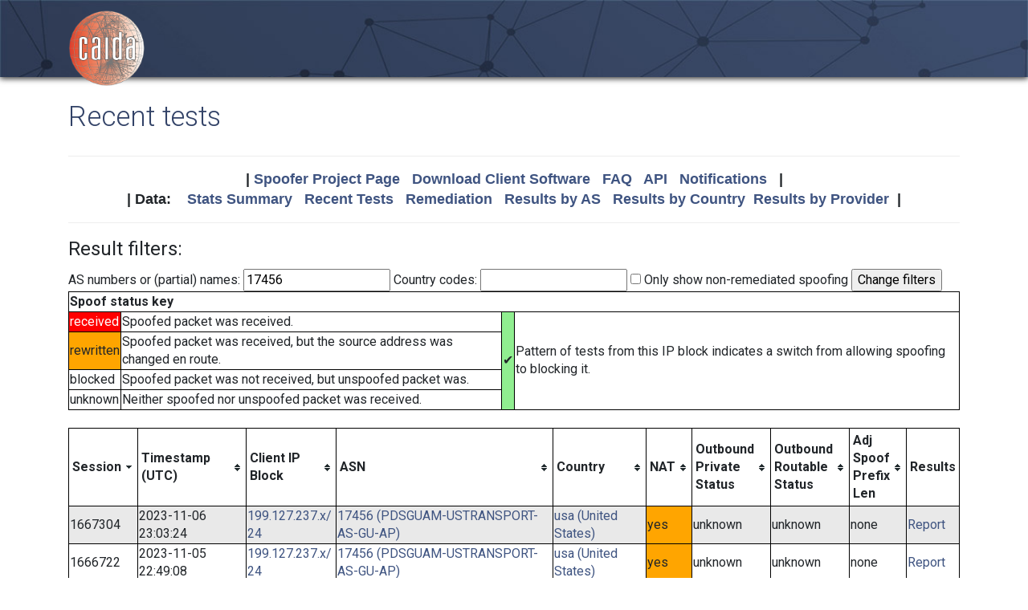

--- FILE ---
content_type: text/html; charset=UTF-8
request_url: https://spoofer.caida.org/recent_tests.php?as_include=17456
body_size: 5615
content:
<!DOCTYPE html PUBLIC "-//W3C//DTD HTML 4.01 Transitional//EN"
   "http://www.w3.org/TR/html4/loose.dtd">
<html>
<head>
 <meta NAME='Description' CONTENT='Spoofer Project'>
 <meta NAME='Keywords' CONTENT='IP Spoofing, Source Address Validation, Spoofer, Project'>
<meta http-equiv="Content-Type" content="text/html; charset=UTF-8" />
<meta http-equiv="X-UA-Compatible" content="IE=edge" />
<title>Recent tests</title>

<link rel="icon" href="https://www.caida.org/favicon.ico">
<link rel="apple-touch-icon" sizes="180x180" href="https://www.caida.org/apple-touch-icon.png">
<link rel="icon" type="image/png" sizes="32x32" href="https://www.caida.org/favicon-32x32.png">
<link rel="icon" type="image/png" sizes="16x16" href="https://www.caida.org/favicon-16x16.png">
<link rel="manifest" href="https://www.caida.org/site.webmanifest">
<link rel="mask-icon" href="https://www.caida.org/safari-pinned-tab.svg" color="#e37d35">
<meta name="msapplication-TileColor" content="#2b5797">
<meta name="theme-color" content="#ffffff">

<link rel="stylesheet" href="https://stackpath.bootstrapcdn.com/bootstrap/4.5.2/css/bootstrap.min.css" integrity="sha384-JcKb8q3iqJ61gNV9KGb8thSsNjpSL0n8PARn9HuZOnIxN0hoP+VmmDGMN5t9UJ0Z" crossorigin="anonymous">

<script src="https://code.jquery.com/jquery-3.5.1.min.js" integrity="sha256-9/aliU8dGd2tb6OSsuzixeV4y/faTqgFtohetphbbj0=" crossorigin="anonymous"></script>
<script src="https://cdn.jsdelivr.net/npm/popper.js@1.16.1/dist/umd/popper.min.js" integrity="sha384-9/reFTGAW83EW2RDu2S0VKaIzap3H66lZH81PoYlFhbGU+6BZp6G7niu735Sk7lN" crossorigin="anonymous"></script>
<script src="https://stackpath.bootstrapcdn.com/bootstrap/4.5.2/js/bootstrap.min.js" integrity="sha384-B4gt1jrGC7Jh4AgTPSdUtOBvfO8shuf57BaghqFfPlYxofvL8/KUEfYiJOMMV+rV" crossorigin="anonymous"></script>
  
<link href="https://www.caida.org/css/htmlwrapper-print.min.css" media="print" type="text/css" rel="stylesheet">
<link rel="stylesheet" href="https://www.caida.org/css/htmlwrapper.min.css">

<style media="screen, projection" type="text/css">

    /*-- begin stylesheet --*/
    /*-- end stylesheet --*/
</style>
<script type="text/javascript" src="jquery.tablesorter.min.js"></script>
<link href="spoofer.css" type="text/css" rel="stylesheet">
    <!-- begin javascript -->
    <!-- end javascript -->

    <!-- begin head -->
    <!-- end head -->

</head>
<body class='page page-default-list'>
  <div class="wrapper">
    <header>
      <div class='header'>
        <div class="container">
          <div class="logo">
            <a href="https://www.caida.org/"><img alt="Logo" src="https://www.caida.org/images/caida.png" title="CAIDA - Center for Applied Internet Data Analysis" /></a>
          </div>
          <div class="logo-mobile">
            <a href="https://www.caida.org/"><img alt="Logo" src="https://www.caida.org/images/caida_mobile.png" title="CAIDA - Center for Applied Internet Data Analysis" /></a>
          </div>
        </div>
      </div>
    </header>
    <div class="container pt-2 pt-md-3 pb-3 pb-md-6" data-id="elsecontainer">
      <h1 class="title">
        Recent tests      </h1>
      <div class="hrwrap">
  <!-- begin summarybox -->
  <div align="center">
  <font size="+1" face="Helvetica,Arial,sans-serif">
  <b>
  |
  <a href="https://www.caida.org/projects/spoofer/">Spoofer Project Page</a> &nbsp;
  <a href="https://www.caida.org/projects/spoofer/#software">Download Client Software</a> &nbsp;
  <a href="https://www.caida.org/projects/spoofer/faq.xml">FAQ</a> &nbsp;
  <a href="https://www.caida.org/projects/spoofer/data-api.xml">API</a> &nbsp;
  <a href="https://spoofer.caida.org/register.php">Notifications</a> &nbsp;
  |
  </b>
  </font>
  </div>
  <div align="center">
  <font face="Helvetica,Arial,sans-serif" size="+1">
  <b>
  |
  Data:&nbsp;&nbsp;&nbsp;
  <a href="http://spoofer.caida.org/summary.php">Stats&nbsp;Summary</a> &nbsp;
  <a href="http://spoofer.caida.org/recent_tests.php">Recent&nbsp;Tests</a> &nbsp;
  <a href="http://spoofer.caida.org/remedy.php">Remediation</a> &nbsp;
  <a href="http://spoofer.caida.org/as_stats.php">Results&nbsp;by&nbsp;AS</a> &nbsp;
  <a href="http://spoofer.caida.org/country_stats.php">Results&nbsp;by&nbsp;Country</a>&nbsp;
  <a href="http://spoofer.caida.org/provider.php">Results&nbsp;by&nbsp;Provider</a>&nbsp;
  |
  </b></font>
</div>





  <!-- end summarybox -->
        <div style="clear: both"></div>
      </div>
  <!-- begin content -->








<script src="parser-network.js"></script>
<script type="text/javascript">
$(function(){
    $("#dataTable").tablesorter({
	sortList: [[0,1]],
	headers: {
	    2: { sorter: 'ipv6Address' },
	},
	// secondary sort status columns after each other, then timestamps.
	sortAppend: {
	  6 : [[ 8, 's' ], [1, 'd']],
	  8 : [[ 6, 's' ], [1, 'd']]
	}
    });
});

// convert statuses to numbers for sorting
$.tablesorter.addParser({
  id: 'status',
  is: function(s, table, cell, $cell) {
    // return false so this parser is not auto detected
    return false;
  },
  format: function(s, table, cell, cellIndex) {
    return s.toLowerCase()
      .replace(/received/,0)
      .replace(/^blocked$/,1)
      .replace(/natblocked/,2)
      .replace(/rewritten/,3)
      .replace(/unknown/,4)
      .replace(/\u2714/,-1); // checkmark
  },
  type: 'numeric'
});

</script>


<form action="/recent_tests.php" method="get">
<fieldset>
<legend>Result filters:</legend>
AS numbers or (partial) names:
<input type="text" name="as_include" value='17456'>

Country codes:
<input type="text" name="country_include" >

<input type="checkbox" name="no_block" value='1' > Only show non-remediated spoofing

<input type="submit" value="Change filters">
</fieldset>
</form>

<div style='display: inline-block'><table><tr><th colspan=5>Spoof status key</th></tr><tr><td colspan=2 style='background-color:red'><font style='color:white'>received</font></td><td>Spoofed packet was received.</td><td rowspan=4 style='background-color:lightgreen'>&#x2714;</td><td rowspan=4>Pattern of tests from this IP block indicates a switch from allowing spoofing to blocking it.</td></tr><tr><td colspan=2 style='background-color:orange'>rewritten</td><td>Spoofed packet was received, but the source address was changed en route.</td></tr><tr><td colspan=2>blocked</td><td>Spoofed packet was not received, but unspoofed packet was.</td></tr><tr><td colspan=2>unknown</td><td>Neither spoofed nor unspoofed packet was received.</td></tr></table>
<br />
<table class='tablesorter' id='dataTable'>
<thead>
<tr><th>Session</th><th>Timestamp (UTC)</th><th>Client IP Block</th><th title='Autonomous System number of client'>ASN</th><th>Country</th><th>NAT</th><th title='Result of client sending packets to server with spoofed private addresses' colspan=2 class='sorter-status'>Outbound<br />Private<br />Status</th><th title='Result of client sending packets to server with spoofed routable addresses' colspan=2 class='sorter-status'>Outbound<br />Routable<br />Status</th><th title='Shortest prefix length found between client and spoofed adjacent address where spoofed packet was received'>Adj Spoof<br />Prefix Len</th><th class='sorter-false'>Results</th></tr></thead>
<tbody>
<tr ><td>1667304</td><td>2023-11-06 23:03:24</td><td><a href='/recent_tests.php?subnet_include=199.127.237.x/24'>199.127.237.x/24</a></td><td><a href='/recent_tests.php?as_include=17456'>17456 (PDSGUAM-USTRANSPORT-AS-GU-AP)</a></td><td><a href='/recent_tests.php?country_include=usa'>usa (United States)</a></td><td style='background-color:orange'>yes</td><td colspan=2>unknown</td><td colspan=2>unknown</td><td>none</td><td><a href='report.php?sessionid=1667304'>Report</a></td></tr><tr ><td>1666722</td><td>2023-11-05 22:49:08</td><td><a href='/recent_tests.php?subnet_include=199.127.237.x/24'>199.127.237.x/24</a></td><td><a href='/recent_tests.php?as_include=17456'>17456 (PDSGUAM-USTRANSPORT-AS-GU-AP)</a></td><td><a href='/recent_tests.php?country_include=usa'>usa (United States)</a></td><td style='background-color:orange'>yes</td><td colspan=2>unknown</td><td colspan=2>unknown</td><td>none</td><td><a href='report.php?sessionid=1666722'>Report</a></td></tr><tr ><td>1665286</td><td>2023-11-03 05:55:29</td><td><a href='/recent_tests.php?subnet_include=199.127.237.x/24'>199.127.237.x/24</a></td><td><a href='/recent_tests.php?as_include=17456'>17456 (PDSGUAM-USTRANSPORT-AS-GU-AP)</a></td><td><a href='/recent_tests.php?country_include=usa'>usa (United States)</a></td><td style='background-color:orange'>yes</td><td colspan=2>unknown</td><td colspan=2>unknown</td><td>none</td><td><a href='report.php?sessionid=1665286'>Report</a></td></tr><tr ><td>1375418</td><td>2022-06-04 03:15:00</td><td><a href='/recent_tests.php?subnet_include=139.5.136.x/24'>139.5.136.x/24</a></td><td><a href='/recent_tests.php?as_include=17456'>17456 (PDSGUAM-USTRANSPORT-AS-GU-AP)</a></td><td><a href='/recent_tests.php?country_include=gum'>gum (Guam [US])</a></td><td style='background-color:orange'>yes</td><td colspan=2 style='background-color:orange'>rewritten</td><td colspan=2 style='background-color:orange'>rewritten</td><td>none</td><td><a href='report.php?sessionid=1375418'>Report</a></td></tr><tr ><td>1371715</td><td>2022-05-28 01:19:36</td><td><a href='/recent_tests.php?subnet_include=139.5.136.x/24'>139.5.136.x/24</a></td><td><a href='/recent_tests.php?as_include=17456'>17456 (PDSGUAM-USTRANSPORT-AS-GU-AP)</a></td><td><a href='/recent_tests.php?country_include=gum'>gum (Guam [US])</a></td><td style='background-color:orange'>yes</td><td colspan=2 style='background-color:orange'>rewritten</td><td colspan=2 style='background-color:orange'>rewritten</td><td>none</td><td><a href='report.php?sessionid=1371715'>Report</a></td></tr><tr ><td>1371305</td><td>2022-05-27 07:20:50</td><td><a href='/recent_tests.php?subnet_include=139.5.136.x/24'>139.5.136.x/24</a></td><td><a href='/recent_tests.php?as_include=17456'>17456 (PDSGUAM-USTRANSPORT-AS-GU-AP)</a></td><td><a href='/recent_tests.php?country_include=gum'>gum (Guam [US])</a></td><td style='background-color:orange'>yes</td><td colspan=2 style='background-color:orange'>rewritten</td><td colspan=2 style='background-color:orange'>rewritten</td><td>none</td><td><a href='report.php?sessionid=1371305'>Report</a></td></tr><tr ><td>1370978</td><td>2022-05-26 15:51:41</td><td><a href='/recent_tests.php?subnet_include=139.5.136.x/24'>139.5.136.x/24</a></td><td><a href='/recent_tests.php?as_include=17456'>17456 (PDSGUAM-USTRANSPORT-AS-GU-AP)</a></td><td><a href='/recent_tests.php?country_include=gum'>gum (Guam [US])</a></td><td style='background-color:orange'>yes</td><td colspan=2 style='background-color:orange'>rewritten</td><td colspan=2 style='background-color:orange'>rewritten</td><td>none</td><td><a href='report.php?sessionid=1370978'>Report</a></td></tr><tr ><td>1370666</td><td>2022-05-26 03:18:44</td><td><a href='/recent_tests.php?subnet_include=139.5.136.x/24'>139.5.136.x/24</a></td><td><a href='/recent_tests.php?as_include=17456'>17456 (PDSGUAM-USTRANSPORT-AS-GU-AP)</a></td><td><a href='/recent_tests.php?country_include=gum'>gum (Guam [US])</a></td><td style='background-color:orange'>yes</td><td colspan=2 style='background-color:orange'>rewritten</td><td colspan=2 style='background-color:orange'>rewritten</td><td>none</td><td><a href='report.php?sessionid=1370666'>Report</a></td></tr><tr ><td>1366789</td><td>2022-05-18 18:54:12</td><td><a href='/recent_tests.php?subnet_include=139.5.136.x/24'>139.5.136.x/24</a></td><td><a href='/recent_tests.php?as_include=17456'>17456 (PDSGUAM-USTRANSPORT-AS-GU-AP)</a></td><td><a href='/recent_tests.php?country_include=gum'>gum (Guam [US])</a></td><td style='background-color:orange'>yes</td><td colspan=2 style='background-color:orange'>rewritten</td><td colspan=2 style='background-color:orange'>rewritten</td><td>none</td><td><a href='report.php?sessionid=1366789'>Report</a></td></tr><tr ><td>1361669</td><td>2022-05-11 00:11:36</td><td><a href='/recent_tests.php?subnet_include=139.5.136.x/24'>139.5.136.x/24</a></td><td><a href='/recent_tests.php?as_include=17456'>17456 (PDSGUAM-USTRANSPORT-AS-GU-AP)</a></td><td><a href='/recent_tests.php?country_include=gum'>gum (Guam [US])</a></td><td style='background-color:orange'>yes</td><td colspan=2 style='background-color:orange'>rewritten</td><td colspan=2 style='background-color:orange'>rewritten</td><td>none</td><td><a href='report.php?sessionid=1361669'>Report</a></td></tr><tr ><td>1357511</td><td>2022-05-03 23:04:51</td><td><a href='/recent_tests.php?subnet_include=139.5.136.x/24'>139.5.136.x/24</a></td><td><a href='/recent_tests.php?as_include=17456'>17456 (PDSGUAM-USTRANSPORT-AS-GU-AP)</a></td><td><a href='/recent_tests.php?country_include=gum'>gum (Guam [US])</a></td><td style='background-color:orange'>yes</td><td colspan=2 style='background-color:orange'>rewritten</td><td colspan=2 style='background-color:orange'>rewritten</td><td>none</td><td><a href='report.php?sessionid=1357511'>Report</a></td></tr><tr ><td>1350050</td><td>2022-04-18 04:12:10</td><td><a href='/recent_tests.php?subnet_include=139.5.136.x/24'>139.5.136.x/24</a></td><td><a href='/recent_tests.php?as_include=17456'>17456 (PDSGUAM-USTRANSPORT-AS-GU-AP)</a></td><td><a href='/recent_tests.php?country_include=gum'>gum (Guam [US])</a></td><td style='background-color:orange'>yes</td><td colspan=2 style='background-color:orange'>rewritten</td><td colspan=2 style='background-color:orange'>rewritten</td><td>none</td><td><a href='report.php?sessionid=1350050'>Report</a></td></tr><tr ><td>1346464</td><td>2022-04-11 02:35:39</td><td><a href='/recent_tests.php?subnet_include=139.5.136.x/24'>139.5.136.x/24</a></td><td><a href='/recent_tests.php?as_include=17456'>17456 (PDSGUAM-USTRANSPORT-AS-GU-AP)</a></td><td><a href='/recent_tests.php?country_include=gum'>gum (Guam [US])</a></td><td style='background-color:orange'>yes</td><td colspan=2 style='background-color:orange'>rewritten</td><td colspan=2 style='background-color:orange'>rewritten</td><td>none</td><td><a href='report.php?sessionid=1346464'>Report</a></td></tr><tr ><td>1340928</td><td>2022-04-04 00:52:03</td><td><a href='/recent_tests.php?subnet_include=139.5.136.x/24'>139.5.136.x/24</a></td><td><a href='/recent_tests.php?as_include=17456'>17456 (PDSGUAM-USTRANSPORT-AS-GU-AP)</a></td><td><a href='/recent_tests.php?country_include=gum'>gum (Guam [US])</a></td><td style='background-color:orange'>yes</td><td colspan=2 style='background-color:orange'>rewritten</td><td colspan=2 style='background-color:orange'>rewritten</td><td>none</td><td><a href='report.php?sessionid=1340928'>Report</a></td></tr><tr ><td>1340907</td><td>2022-04-03 23:46:16</td><td><a href='/recent_tests.php?subnet_include=139.5.136.x/24'>139.5.136.x/24</a></td><td><a href='/recent_tests.php?as_include=17456'>17456 (PDSGUAM-USTRANSPORT-AS-GU-AP)</a></td><td><a href='/recent_tests.php?country_include=gum'>gum (Guam [US])</a></td><td style='background-color:orange'>yes</td><td colspan=2 style='background-color:orange'>rewritten</td><td colspan=2 style='background-color:orange'>rewritten</td><td>none</td><td><a href='report.php?sessionid=1340907'>Report</a></td></tr><tr ><td>1293821</td><td>2022-01-21 02:50:22</td><td><a href='/recent_tests.php?subnet_include=139.5.136.x/24'>139.5.136.x/24</a></td><td><a href='/recent_tests.php?as_include=17456'>17456 (PDSGUAM-USTRANSPORT-AS-GU-AP)</a></td><td><a href='/recent_tests.php?country_include=gum'>gum (Guam [US])</a></td><td style='background-color:orange'>yes</td><td colspan=2 style='background-color:orange'>rewritten</td><td colspan=2 style='background-color:orange'>rewritten</td><td>none</td><td><a href='report.php?sessionid=1293821'>Report</a></td></tr><tr ><td>1289580</td><td>2022-01-13 11:19:58</td><td><a href='/recent_tests.php?subnet_include=139.5.136.x/24'>139.5.136.x/24</a></td><td><a href='/recent_tests.php?as_include=17456'>17456 (PDSGUAM-USTRANSPORT-AS-GU-AP)</a></td><td><a href='/recent_tests.php?country_include=gum'>gum (Guam [US])</a></td><td style='background-color:orange'>yes</td><td colspan=2 style='background-color:orange'>rewritten</td><td colspan=2 style='background-color:orange'>rewritten</td><td>none</td><td><a href='report.php?sessionid=1289580'>Report</a></td></tr><tr ><td>1265536</td><td>2021-12-07 18:53:41</td><td><a href='/recent_tests.php?subnet_include=139.5.136.x/24'>139.5.136.x/24</a></td><td><a href='/recent_tests.php?as_include=17456'>17456 (PDSGUAM-USTRANSPORT-AS-GU-AP)</a></td><td><a href='/recent_tests.php?country_include=gum'>gum (Guam [US])</a></td><td style='background-color:orange'>yes</td><td colspan=2 style='background-color:orange'>rewritten</td><td colspan=2 style='background-color:orange'>rewritten</td><td>none</td><td><a href='report.php?sessionid=1265536'>Report</a></td></tr><tr ><td>1256074</td><td>2021-11-25 07:57:53</td><td><a href='/recent_tests.php?subnet_include=139.5.136.x/24'>139.5.136.x/24</a></td><td><a href='/recent_tests.php?as_include=17456'>17456 (PDSGUAM-USTRANSPORT-AS-GU-AP)</a></td><td><a href='/recent_tests.php?country_include=gum'>gum (Guam [US])</a></td><td style='background-color:orange'>yes</td><td colspan=2 style='background-color:orange'>rewritten</td><td colspan=2 style='background-color:orange'>rewritten</td><td>none</td><td><a href='report.php?sessionid=1256074'>Report</a></td></tr><tr ><td>1255998</td><td>2021-11-25 04:19:41</td><td><a href='/recent_tests.php?subnet_include=139.5.136.x/24'>139.5.136.x/24</a></td><td><a href='/recent_tests.php?as_include=17456'>17456 (PDSGUAM-USTRANSPORT-AS-GU-AP)</a></td><td><a href='/recent_tests.php?country_include=gum'>gum (Guam [US])</a></td><td style='background-color:orange'>yes</td><td colspan=2>blocked</td><td colspan=2>blocked</td><td>none</td><td><a href='report.php?sessionid=1255998'>Report</a></td></tr><tr ><td>1254393</td><td>2021-11-22 12:59:25</td><td><a href='/recent_tests.php?subnet_include=139.5.136.x/24'>139.5.136.x/24</a></td><td><a href='/recent_tests.php?as_include=17456'>17456 (PDSGUAM-USTRANSPORT-AS-GU-AP)</a></td><td><a href='/recent_tests.php?country_include=gum'>gum (Guam [US])</a></td><td style='background-color:orange'>yes</td><td colspan=2 style='background-color:orange'>rewritten</td><td colspan=2 style='background-color:orange'>rewritten</td><td>none</td><td><a href='report.php?sessionid=1254393'>Report</a></td></tr><tr ><td>1250580</td><td>2021-11-15 10:14:37</td><td><a href='/recent_tests.php?subnet_include=139.5.136.x/24'>139.5.136.x/24</a></td><td><a href='/recent_tests.php?as_include=17456'>17456 (PDSGUAM-USTRANSPORT-AS-GU-AP)</a></td><td><a href='/recent_tests.php?country_include=gum'>gum (Guam [US])</a></td><td style='background-color:orange'>yes</td><td colspan=2>blocked</td><td colspan=2>blocked</td><td>none</td><td><a href='report.php?sessionid=1250580'>Report</a></td></tr><tr ><td>1250472</td><td>2021-11-15 06:04:42</td><td><a href='/recent_tests.php?subnet_include=139.5.136.x/24'>139.5.136.x/24</a></td><td><a href='/recent_tests.php?as_include=17456'>17456 (PDSGUAM-USTRANSPORT-AS-GU-AP)</a></td><td><a href='/recent_tests.php?country_include=gum'>gum (Guam [US])</a></td><td style='background-color:orange'>yes</td><td colspan=2 style='background-color:orange'>rewritten</td><td colspan=2 style='background-color:orange'>rewritten</td><td>none</td><td><a href='report.php?sessionid=1250472'>Report</a></td></tr><tr ><td>1250408</td><td>2021-11-15 01:42:43</td><td><a href='/recent_tests.php?subnet_include=139.5.136.x/24'>139.5.136.x/24</a></td><td><a href='/recent_tests.php?as_include=17456'>17456 (PDSGUAM-USTRANSPORT-AS-GU-AP)</a></td><td><a href='/recent_tests.php?country_include=gum'>gum (Guam [US])</a></td><td style='background-color:orange'>yes</td><td colspan=2 style='background-color:orange'>rewritten</td><td colspan=2 style='background-color:orange'>rewritten</td><td>none</td><td><a href='report.php?sessionid=1250408'>Report</a></td></tr><tr ><td>1250318</td><td>2021-11-14 19:40:32</td><td><a href='/recent_tests.php?subnet_include=139.5.136.x/24'>139.5.136.x/24</a></td><td><a href='/recent_tests.php?as_include=17456'>17456 (PDSGUAM-USTRANSPORT-AS-GU-AP)</a></td><td><a href='/recent_tests.php?country_include=gum'>gum (Guam [US])</a></td><td style='background-color:orange'>yes</td><td colspan=2 style='background-color:orange'>rewritten</td><td colspan=2 style='background-color:orange'>rewritten</td><td>none</td><td><a href='report.php?sessionid=1250318'>Report</a></td></tr><tr ><td>1250273</td><td>2021-11-14 17:55:20</td><td><a href='/recent_tests.php?subnet_include=139.5.136.x/24'>139.5.136.x/24</a></td><td><a href='/recent_tests.php?as_include=17456'>17456 (PDSGUAM-USTRANSPORT-AS-GU-AP)</a></td><td><a href='/recent_tests.php?country_include=gum'>gum (Guam [US])</a></td><td style='background-color:orange'>yes</td><td colspan=2 style='background-color:orange'>rewritten</td><td colspan=2 style='background-color:orange'>rewritten</td><td>none</td><td><a href='report.php?sessionid=1250273'>Report</a></td></tr><tr ><td>1250155</td><td>2021-11-14 12:37:11</td><td><a href='/recent_tests.php?subnet_include=139.5.136.x/24'>139.5.136.x/24</a></td><td><a href='/recent_tests.php?as_include=17456'>17456 (PDSGUAM-USTRANSPORT-AS-GU-AP)</a></td><td><a href='/recent_tests.php?country_include=gum'>gum (Guam [US])</a></td><td style='background-color:orange'>yes</td><td colspan=2 style='background-color:orange'>rewritten</td><td colspan=2 style='background-color:orange'>rewritten</td><td>none</td><td><a href='report.php?sessionid=1250155'>Report</a></td></tr><tr ><td>1250043</td><td>2021-11-14 05:30:46</td><td><a href='/recent_tests.php?subnet_include=139.5.136.x/24'>139.5.136.x/24</a></td><td><a href='/recent_tests.php?as_include=17456'>17456 (PDSGUAM-USTRANSPORT-AS-GU-AP)</a></td><td><a href='/recent_tests.php?country_include=gum'>gum (Guam [US])</a></td><td style='background-color:orange'>yes</td><td colspan=2 style='background-color:orange'>rewritten</td><td colspan=2 style='background-color:orange'>rewritten</td><td>none</td><td><a href='report.php?sessionid=1250043'>Report</a></td></tr><tr ><td>1249964</td><td>2021-11-14 01:10:06</td><td><a href='/recent_tests.php?subnet_include=139.5.136.x/24'>139.5.136.x/24</a></td><td><a href='/recent_tests.php?as_include=17456'>17456 (PDSGUAM-USTRANSPORT-AS-GU-AP)</a></td><td><a href='/recent_tests.php?country_include=gum'>gum (Guam [US])</a></td><td style='background-color:orange'>yes</td><td colspan=2>blocked</td><td colspan=2>blocked</td><td>none</td><td><a href='report.php?sessionid=1249964'>Report</a></td></tr><tr ><td>1245871</td><td>2021-11-06 23:09:27</td><td><a href='/recent_tests.php?subnet_include=139.5.136.x/24'>139.5.136.x/24</a></td><td><a href='/recent_tests.php?as_include=17456'>17456 (PDSGUAM-USTRANSPORT-AS-GU-AP)</a></td><td><a href='/recent_tests.php?country_include=gum'>gum (Guam [US])</a></td><td style='background-color:orange'>yes</td><td colspan=2 style='background-color:orange'>rewritten</td><td colspan=2 style='background-color:orange'>rewritten</td><td>none</td><td><a href='report.php?sessionid=1245871'>Report</a></td></tr><tr ><td>1245788</td><td>2021-11-06 18:55:33</td><td><a href='/recent_tests.php?subnet_include=139.5.136.x/24'>139.5.136.x/24</a></td><td><a href='/recent_tests.php?as_include=17456'>17456 (PDSGUAM-USTRANSPORT-AS-GU-AP)</a></td><td><a href='/recent_tests.php?country_include=gum'>gum (Guam [US])</a></td><td style='background-color:orange'>yes</td><td colspan=2 style='background-color:orange'>rewritten</td><td colspan=2 style='background-color:orange'>rewritten</td><td>none</td><td><a href='report.php?sessionid=1245788'>Report</a></td></tr><tr ><td>1245713</td><td>2021-11-06 15:45:35</td><td><a href='/recent_tests.php?subnet_include=139.5.136.x/24'>139.5.136.x/24</a></td><td><a href='/recent_tests.php?as_include=17456'>17456 (PDSGUAM-USTRANSPORT-AS-GU-AP)</a></td><td><a href='/recent_tests.php?country_include=gum'>gum (Guam [US])</a></td><td style='background-color:orange'>yes</td><td colspan=2 style='background-color:orange'>rewritten</td><td colspan=2 style='background-color:orange'>rewritten</td><td>none</td><td><a href='report.php?sessionid=1245713'>Report</a></td></tr><tr ><td>1245603</td><td>2021-11-06 10:59:29</td><td><a href='/recent_tests.php?subnet_include=139.5.136.x/24'>139.5.136.x/24</a></td><td><a href='/recent_tests.php?as_include=17456'>17456 (PDSGUAM-USTRANSPORT-AS-GU-AP)</a></td><td><a href='/recent_tests.php?country_include=gum'>gum (Guam [US])</a></td><td style='background-color:orange'>yes</td><td colspan=2 style='background-color:orange'>rewritten</td><td colspan=2 style='background-color:orange'>rewritten</td><td>none</td><td><a href='report.php?sessionid=1245603'>Report</a></td></tr><tr ><td>1245526</td><td>2021-11-06 06:05:20</td><td><a href='/recent_tests.php?subnet_include=139.5.136.x/24'>139.5.136.x/24</a></td><td><a href='/recent_tests.php?as_include=17456'>17456 (PDSGUAM-USTRANSPORT-AS-GU-AP)</a></td><td><a href='/recent_tests.php?country_include=gum'>gum (Guam [US])</a></td><td style='background-color:orange'>yes</td><td colspan=2 style='background-color:orange'>rewritten</td><td colspan=2 style='background-color:orange'>rewritten</td><td>none</td><td><a href='report.php?sessionid=1245526'>Report</a></td></tr><tr ><td>1245471</td><td>2021-11-06 01:25:24</td><td><a href='/recent_tests.php?subnet_include=139.5.136.x/24'>139.5.136.x/24</a></td><td><a href='/recent_tests.php?as_include=17456'>17456 (PDSGUAM-USTRANSPORT-AS-GU-AP)</a></td><td><a href='/recent_tests.php?country_include=gum'>gum (Guam [US])</a></td><td style='background-color:orange'>yes</td><td colspan=2 style='background-color:orange'>rewritten</td><td colspan=2 style='background-color:orange'>rewritten</td><td>none</td><td><a href='report.php?sessionid=1245471'>Report</a></td></tr><tr ><td>1245355</td><td>2021-11-05 20:13:08</td><td><a href='/recent_tests.php?subnet_include=139.5.136.x/24'>139.5.136.x/24</a></td><td><a href='/recent_tests.php?as_include=17456'>17456 (PDSGUAM-USTRANSPORT-AS-GU-AP)</a></td><td><a href='/recent_tests.php?country_include=gum'>gum (Guam [US])</a></td><td style='background-color:orange'>yes</td><td colspan=2 style='background-color:orange'>rewritten</td><td colspan=2 style='background-color:orange'>rewritten</td><td>none</td><td><a href='report.php?sessionid=1245355'>Report</a></td></tr><tr ><td>1241490</td><td>2021-10-29 18:31:41</td><td><a href='/recent_tests.php?subnet_include=139.5.136.x/24'>139.5.136.x/24</a></td><td><a href='/recent_tests.php?as_include=17456'>17456 (PDSGUAM-USTRANSPORT-AS-GU-AP)</a></td><td><a href='/recent_tests.php?country_include=gum'>gum (Guam [US])</a></td><td style='background-color:orange'>yes</td><td colspan=2 style='background-color:orange'>rewritten</td><td colspan=2 style='background-color:orange'>rewritten</td><td>none</td><td><a href='report.php?sessionid=1241490'>Report</a></td></tr><tr ><td>1241266</td><td>2021-10-29 12:05:34</td><td><a href='/recent_tests.php?subnet_include=139.5.136.x/24'>139.5.136.x/24</a></td><td><a href='/recent_tests.php?as_include=17456'>17456 (PDSGUAM-USTRANSPORT-AS-GU-AP)</a></td><td><a href='/recent_tests.php?country_include=gum'>gum (Guam [US])</a></td><td style='background-color:orange'>yes</td><td colspan=2 style='background-color:orange'>rewritten</td><td colspan=2 style='background-color:orange'>rewritten</td><td>none</td><td><a href='report.php?sessionid=1241266'>Report</a></td></tr><tr ><td>1241162</td><td>2021-10-29 07:22:03</td><td><a href='/recent_tests.php?subnet_include=139.5.136.x/24'>139.5.136.x/24</a></td><td><a href='/recent_tests.php?as_include=17456'>17456 (PDSGUAM-USTRANSPORT-AS-GU-AP)</a></td><td><a href='/recent_tests.php?country_include=gum'>gum (Guam [US])</a></td><td style='background-color:orange'>yes</td><td colspan=2 style='background-color:orange'>rewritten</td><td colspan=2 style='background-color:orange'>rewritten</td><td>none</td><td><a href='report.php?sessionid=1241162'>Report</a></td></tr><tr ><td>1239774</td><td>2021-10-27 00:39:05</td><td><a href='/recent_tests.php?subnet_include=139.5.136.x/24'>139.5.136.x/24</a></td><td><a href='/recent_tests.php?as_include=17456'>17456 (PDSGUAM-USTRANSPORT-AS-GU-AP)</a></td><td><a href='/recent_tests.php?country_include=gum'>gum (Guam [US])</a></td><td style='background-color:orange'>yes</td><td colspan=2 style='background-color:orange'>rewritten</td><td colspan=2 style='background-color:orange'>rewritten</td><td>none</td><td><a href='report.php?sessionid=1239774'>Report</a></td></tr><tr ><td>1224436</td><td>2021-10-02 05:44:38</td><td><a href='/recent_tests.php?subnet_include=139.5.136.x/24'>139.5.136.x/24</a></td><td><a href='/recent_tests.php?as_include=17456'>17456 (PDSGUAM-USTRANSPORT-AS-GU-AP)</a></td><td><a href='/recent_tests.php?country_include=gum'>gum (Guam [US])</a></td><td style='background-color:orange'>yes</td><td colspan=2 style='background-color:orange'>rewritten</td><td colspan=2 style='background-color:orange'>rewritten</td><td>none</td><td><a href='report.php?sessionid=1224436'>Report</a></td></tr><tr ><td>1224407</td><td>2021-10-02 03:43:49</td><td><a href='/recent_tests.php?subnet_include=139.5.136.x/24'>139.5.136.x/24</a></td><td><a href='/recent_tests.php?as_include=17456'>17456 (PDSGUAM-USTRANSPORT-AS-GU-AP)</a></td><td><a href='/recent_tests.php?country_include=gum'>gum (Guam [US])</a></td><td style='background-color:orange'>yes</td><td colspan=2 style='background-color:orange'>rewritten</td><td colspan=2 style='background-color:orange'>rewritten</td><td>none</td><td><a href='report.php?sessionid=1224407'>Report</a></td></tr><tr ><td>1219926</td><td>2021-09-25 02:05:27</td><td><a href='/recent_tests.php?subnet_include=139.5.136.x/24'>139.5.136.x/24</a></td><td><a href='/recent_tests.php?as_include=17456'>17456 (PDSGUAM-USTRANSPORT-AS-GU-AP)</a></td><td><a href='/recent_tests.php?country_include=gum'>gum (Guam [US])</a></td><td style='background-color:orange'>yes</td><td colspan=2 style='background-color:orange'>rewritten</td><td colspan=2 style='background-color:orange'>rewritten</td><td>none</td><td><a href='report.php?sessionid=1219926'>Report</a></td></tr><tr ><td>1212143</td><td>2021-09-10 23:51:00</td><td><a href='/recent_tests.php?subnet_include=139.5.136.x/24'>139.5.136.x/24</a></td><td><a href='/recent_tests.php?as_include=17456'>17456 (PDSGUAM-USTRANSPORT-AS-GU-AP)</a></td><td><a href='/recent_tests.php?country_include=gum'>gum (Guam [US])</a></td><td style='background-color:orange'>yes</td><td colspan=2 style='background-color:orange'>rewritten</td><td colspan=2 style='background-color:orange'>rewritten</td><td>none</td><td><a href='report.php?sessionid=1212143'>Report</a></td></tr><tr ><td>1212031</td><td>2021-09-10 18:50:16</td><td><a href='/recent_tests.php?subnet_include=139.5.136.x/24'>139.5.136.x/24</a></td><td><a href='/recent_tests.php?as_include=17456'>17456 (PDSGUAM-USTRANSPORT-AS-GU-AP)</a></td><td><a href='/recent_tests.php?country_include=gum'>gum (Guam [US])</a></td><td style='background-color:orange'>yes</td><td colspan=2 style='background-color:orange'>rewritten</td><td colspan=2 style='background-color:orange'>rewritten</td><td>none</td><td><a href='report.php?sessionid=1212031'>Report</a></td></tr><tr ><td>1211642</td><td>2021-09-10 03:31:12</td><td><a href='/recent_tests.php?subnet_include=139.5.136.x/24'>139.5.136.x/24</a></td><td><a href='/recent_tests.php?as_include=17456'>17456 (PDSGUAM-USTRANSPORT-AS-GU-AP)</a></td><td><a href='/recent_tests.php?country_include=gum'>gum (Guam [US])</a></td><td style='background-color:orange'>yes</td><td colspan=2 style='background-color:orange'>rewritten</td><td colspan=2 style='background-color:orange'>rewritten</td><td>none</td><td><a href='report.php?sessionid=1211642'>Report</a></td></tr><tr ><td>1208831</td><td>2021-09-04 23:13:07</td><td><a href='/recent_tests.php?subnet_include=139.5.136.x/24'>139.5.136.x/24</a></td><td><a href='/recent_tests.php?as_include=17456'>17456 (PDSGUAM-USTRANSPORT-AS-GU-AP)</a></td><td><a href='/recent_tests.php?country_include=gum'>gum (Guam [US])</a></td><td style='background-color:orange'>yes</td><td colspan=2 style='background-color:orange'>rewritten</td><td colspan=2 style='background-color:orange'>rewritten</td><td>none</td><td><a href='report.php?sessionid=1208831'>Report</a></td></tr><tr ><td>1208694</td><td>2021-09-04 14:29:12</td><td><a href='/recent_tests.php?subnet_include=139.5.136.x/24'>139.5.136.x/24</a></td><td><a href='/recent_tests.php?as_include=17456'>17456 (PDSGUAM-USTRANSPORT-AS-GU-AP)</a></td><td><a href='/recent_tests.php?country_include=gum'>gum (Guam [US])</a></td><td style='background-color:orange'>yes</td><td colspan=2 style='background-color:orange'>rewritten</td><td colspan=2 style='background-color:orange'>rewritten</td><td>none</td><td><a href='report.php?sessionid=1208694'>Report</a></td></tr><tr ><td>1204611</td><td>2021-08-27 23:42:05</td><td><a href='/recent_tests.php?subnet_include=139.5.136.x/24'>139.5.136.x/24</a></td><td><a href='/recent_tests.php?as_include=17456'>17456 (PDSGUAM-USTRANSPORT-AS-GU-AP)</a></td><td><a href='/recent_tests.php?country_include=gum'>gum (Guam [US])</a></td><td style='background-color:orange'>yes</td><td colspan=2 style='background-color:orange'>rewritten</td><td colspan=2 style='background-color:orange'>rewritten</td><td>none</td><td><a href='report.php?sessionid=1204611'>Report</a></td></tr><tr ><td>1202072</td><td>2021-08-23 22:08:40</td><td><a href='/recent_tests.php?subnet_include=139.5.136.x/24'>139.5.136.x/24</a></td><td><a href='/recent_tests.php?as_include=17456'>17456 (PDSGUAM-USTRANSPORT-AS-GU-AP)</a></td><td><a href='/recent_tests.php?country_include=gum'>gum (Guam [US])</a></td><td style='background-color:orange'>yes</td><td colspan=2 style='background-color:orange'>rewritten</td><td colspan=2 style='background-color:orange'>rewritten</td><td>none</td><td><a href='report.php?sessionid=1202072'>Report</a></td></tr><tr ><td>1201805</td><td>2021-08-23 13:23:55</td><td><a href='/recent_tests.php?subnet_include=139.5.136.x/24'>139.5.136.x/24</a></td><td><a href='/recent_tests.php?as_include=17456'>17456 (PDSGUAM-USTRANSPORT-AS-GU-AP)</a></td><td><a href='/recent_tests.php?country_include=gum'>gum (Guam [US])</a></td><td style='background-color:orange'>yes</td><td colspan=2 style='background-color:orange'>rewritten</td><td colspan=2 style='background-color:orange'>rewritten</td><td>none</td><td><a href='report.php?sessionid=1201805'>Report</a></td></tr><tr ><td>1197399</td><td>2021-08-15 23:41:10</td><td><a href='/recent_tests.php?subnet_include=139.5.136.x/24'>139.5.136.x/24</a></td><td><a href='/recent_tests.php?as_include=17456'>17456 (PDSGUAM-USTRANSPORT-AS-GU-AP)</a></td><td><a href='/recent_tests.php?country_include=gum'>gum (Guam [US])</a></td><td style='background-color:orange'>yes</td><td colspan=2 style='background-color:orange'>rewritten</td><td colspan=2 style='background-color:orange'>rewritten</td><td>none</td><td><a href='report.php?sessionid=1197399'>Report</a></td></tr><tr ><td>1196950</td><td>2021-08-15 00:24:45</td><td><a href='/recent_tests.php?subnet_include=139.5.136.x/24'>139.5.136.x/24</a></td><td><a href='/recent_tests.php?as_include=17456'>17456 (PDSGUAM-USTRANSPORT-AS-GU-AP)</a></td><td><a href='/recent_tests.php?country_include=gum'>gum (Guam [US])</a></td><td style='background-color:orange'>yes</td><td colspan=2 style='background-color:orange'>rewritten</td><td colspan=2 style='background-color:orange'>rewritten</td><td>none</td><td><a href='report.php?sessionid=1196950'>Report</a></td></tr><tr ><td>1196922</td><td>2021-08-14 22:04:04</td><td><a href='/recent_tests.php?subnet_include=139.5.136.x/24'>139.5.136.x/24</a></td><td><a href='/recent_tests.php?as_include=17456'>17456 (PDSGUAM-USTRANSPORT-AS-GU-AP)</a></td><td><a href='/recent_tests.php?country_include=gum'>gum (Guam [US])</a></td><td style='background-color:orange'>yes</td><td colspan=2 style='background-color:orange'>rewritten</td><td colspan=2 style='background-color:orange'>rewritten</td><td>none</td><td><a href='report.php?sessionid=1196922'>Report</a></td></tr><tr ><td>1196788</td><td>2021-08-14 14:25:19</td><td><a href='/recent_tests.php?subnet_include=139.5.136.x/24'>139.5.136.x/24</a></td><td><a href='/recent_tests.php?as_include=17456'>17456 (PDSGUAM-USTRANSPORT-AS-GU-AP)</a></td><td><a href='/recent_tests.php?country_include=gum'>gum (Guam [US])</a></td><td style='background-color:orange'>yes</td><td colspan=2 style='background-color:orange'>rewritten</td><td colspan=2 style='background-color:orange'>rewritten</td><td>none</td><td><a href='report.php?sessionid=1196788'>Report</a></td></tr><tr ><td>1194770</td><td>2021-08-10 23:41:23</td><td><a href='/recent_tests.php?subnet_include=139.5.136.x/24'>139.5.136.x/24</a></td><td><a href='/recent_tests.php?as_include=17456'>17456 (PDSGUAM-USTRANSPORT-AS-GU-AP)</a></td><td><a href='/recent_tests.php?country_include=gum'>gum (Guam [US])</a></td><td style='background-color:orange'>yes</td><td colspan=2 style='background-color:orange'>rewritten</td><td colspan=2 style='background-color:orange'>rewritten</td><td>none</td><td><a href='report.php?sessionid=1194770'>Report</a></td></tr><tr ><td>1190293</td><td>2021-08-03 00:03:57</td><td><a href='/recent_tests.php?subnet_include=139.5.136.x/24'>139.5.136.x/24</a></td><td><a href='/recent_tests.php?as_include=17456'>17456 (PDSGUAM-USTRANSPORT-AS-GU-AP)</a></td><td><a href='/recent_tests.php?country_include=gum'>gum (Guam [US])</a></td><td style='background-color:orange'>yes</td><td colspan=2 style='background-color:orange'>rewritten</td><td colspan=2 style='background-color:orange'>rewritten</td><td>none</td><td><a href='report.php?sessionid=1190293'>Report</a></td></tr><tr ><td>1190286</td><td>2021-08-02 23:52:51</td><td><a href='/recent_tests.php?subnet_include=139.5.136.x/24'>139.5.136.x/24</a></td><td><a href='/recent_tests.php?as_include=17456'>17456 (PDSGUAM-USTRANSPORT-AS-GU-AP)</a></td><td><a href='/recent_tests.php?country_include=gum'>gum (Guam [US])</a></td><td style='background-color:orange'>yes</td><td colspan=2 style='background-color:orange'>rewritten</td><td colspan=2 style='background-color:orange'>rewritten</td><td>none</td><td><a href='report.php?sessionid=1190286'>Report</a></td></tr><tr ><td>1190184</td><td>2021-08-02 19:34:25</td><td><a href='/recent_tests.php?subnet_include=139.5.136.x/24'>139.5.136.x/24</a></td><td><a href='/recent_tests.php?as_include=17456'>17456 (PDSGUAM-USTRANSPORT-AS-GU-AP)</a></td><td><a href='/recent_tests.php?country_include=gum'>gum (Guam [US])</a></td><td style='background-color:orange'>yes</td><td colspan=2 style='background-color:orange'>rewritten</td><td colspan=2 style='background-color:orange'>rewritten</td><td>none</td><td><a href='report.php?sessionid=1190184'>Report</a></td></tr><tr ><td>1189631</td><td>2021-08-02 00:23:34</td><td><a href='/recent_tests.php?subnet_include=139.5.136.x/24'>139.5.136.x/24</a></td><td><a href='/recent_tests.php?as_include=17456'>17456 (PDSGUAM-USTRANSPORT-AS-GU-AP)</a></td><td><a href='/recent_tests.php?country_include=gum'>gum (Guam [US])</a></td><td style='background-color:orange'>yes</td><td colspan=2 style='background-color:orange'>rewritten</td><td colspan=2 style='background-color:orange'>rewritten</td><td>none</td><td><a href='report.php?sessionid=1189631'>Report</a></td></tr><tr ><td>1189515</td><td>2021-08-01 18:57:08</td><td><a href='/recent_tests.php?subnet_include=139.5.136.x/24'>139.5.136.x/24</a></td><td><a href='/recent_tests.php?as_include=17456'>17456 (PDSGUAM-USTRANSPORT-AS-GU-AP)</a></td><td><a href='/recent_tests.php?country_include=gum'>gum (Guam [US])</a></td><td style='background-color:orange'>yes</td><td colspan=2 style='background-color:orange'>rewritten</td><td colspan=2 style='background-color:orange'>rewritten</td><td>none</td><td><a href='report.php?sessionid=1189515'>Report</a></td></tr><tr ><td>1185379</td><td>2021-07-24 23:41:50</td><td><a href='/recent_tests.php?subnet_include=139.5.136.x/24'>139.5.136.x/24</a></td><td><a href='/recent_tests.php?as_include=17456'>17456 (PDSGUAM-USTRANSPORT-AS-GU-AP)</a></td><td><a href='/recent_tests.php?country_include=gum'>gum (Guam [US])</a></td><td style='background-color:orange'>yes</td><td colspan=2 style='background-color:orange'>rewritten</td><td colspan=2 style='background-color:orange'>rewritten</td><td>none</td><td><a href='report.php?sessionid=1185379'>Report</a></td></tr><tr ><td>1184133</td><td>2021-07-22 13:35:35</td><td><a href='/recent_tests.php?subnet_include=139.5.136.x/24'>139.5.136.x/24</a></td><td><a href='/recent_tests.php?as_include=17456'>17456 (PDSGUAM-USTRANSPORT-AS-GU-AP)</a></td><td><a href='/recent_tests.php?country_include=gum'>gum (Guam [US])</a></td><td style='background-color:orange'>yes</td><td colspan=2 style='background-color:orange'>rewritten</td><td colspan=2 style='background-color:orange'>rewritten</td><td>none</td><td><a href='report.php?sessionid=1184133'>Report</a></td></tr><tr ><td>1179769</td><td>2021-07-14 23:46:39</td><td><a href='/recent_tests.php?subnet_include=139.5.136.x/24'>139.5.136.x/24</a></td><td><a href='/recent_tests.php?as_include=17456'>17456 (PDSGUAM-USTRANSPORT-AS-GU-AP)</a></td><td><a href='/recent_tests.php?country_include=gum'>gum (Guam [US])</a></td><td style='background-color:orange'>yes</td><td colspan=2 style='background-color:orange'>rewritten</td><td colspan=2 style='background-color:orange'>rewritten</td><td>none</td><td><a href='report.php?sessionid=1179769'>Report</a></td></tr><tr ><td>1173233</td><td>2021-07-06 23:58:07</td><td><a href='/recent_tests.php?subnet_include=139.5.136.x/24'>139.5.136.x/24</a></td><td><a href='/recent_tests.php?as_include=17456'>17456 (PDSGUAM-USTRANSPORT-AS-GU-AP)</a></td><td><a href='/recent_tests.php?country_include=gum'>gum (Guam [US])</a></td><td style='background-color:orange'>yes</td><td colspan=2 style='background-color:orange'>rewritten</td><td colspan=2 style='background-color:orange'>rewritten</td><td>none</td><td><a href='report.php?sessionid=1173233'>Report</a></td></tr><tr ><td>1171654</td><td>2021-07-03 23:54:20</td><td><a href='/recent_tests.php?subnet_include=139.5.136.x/24'>139.5.136.x/24</a></td><td><a href='/recent_tests.php?as_include=17456'>17456 (PDSGUAM-USTRANSPORT-AS-GU-AP)</a></td><td><a href='/recent_tests.php?country_include=gum'>gum (Guam [US])</a></td><td style='background-color:orange'>yes</td><td colspan=2 style='background-color:orange'>rewritten</td><td colspan=2 style='background-color:orange'>rewritten</td><td>none</td><td><a href='report.php?sessionid=1171654'>Report</a></td></tr><tr ><td>1171601</td><td>2021-07-03 20:35:25</td><td><a href='/recent_tests.php?subnet_include=139.5.136.x/24'>139.5.136.x/24</a></td><td><a href='/recent_tests.php?as_include=17456'>17456 (PDSGUAM-USTRANSPORT-AS-GU-AP)</a></td><td><a href='/recent_tests.php?country_include=gum'>gum (Guam [US])</a></td><td style='background-color:orange'>yes</td><td colspan=2 style='background-color:orange'>rewritten</td><td colspan=2 style='background-color:orange'>rewritten</td><td>none</td><td><a href='report.php?sessionid=1171601'>Report</a></td></tr><tr ><td>1169772</td><td>2021-06-30 19:29:46</td><td><a href='/recent_tests.php?subnet_include=139.5.136.x/24'>139.5.136.x/24</a></td><td><a href='/recent_tests.php?as_include=17456'>17456 (PDSGUAM-USTRANSPORT-AS-GU-AP)</a></td><td><a href='/recent_tests.php?country_include=gum'>gum (Guam [US])</a></td><td style='background-color:orange'>yes</td><td colspan=2 style='background-color:orange'>rewritten</td><td colspan=2 style='background-color:orange'>rewritten</td><td>none</td><td><a href='report.php?sessionid=1169772'>Report</a></td></tr><tr ><td>1169100</td><td>2021-06-29 19:30:34</td><td><a href='/recent_tests.php?subnet_include=139.5.136.x/24'>139.5.136.x/24</a></td><td><a href='/recent_tests.php?as_include=17456'>17456 (PDSGUAM-USTRANSPORT-AS-GU-AP)</a></td><td><a href='/recent_tests.php?country_include=gum'>gum (Guam [US])</a></td><td style='background-color:orange'>yes</td><td colspan=2 style='background-color:orange'>rewritten</td><td colspan=2 style='background-color:orange'>rewritten</td><td>none</td><td><a href='report.php?sessionid=1169100'>Report</a></td></tr><tr ><td>1165638</td><td>2021-06-22 00:39:23</td><td><a href='/recent_tests.php?subnet_include=139.5.136.x/24'>139.5.136.x/24</a></td><td><a href='/recent_tests.php?as_include=17456'>17456 (PDSGUAM-USTRANSPORT-AS-GU-AP)</a></td><td><a href='/recent_tests.php?country_include=gum'>gum (Guam [US])</a></td><td style='background-color:orange'>yes</td><td colspan=2 style='background-color:orange'>rewritten</td><td colspan=2 style='background-color:orange'>rewritten</td><td>none</td><td><a href='report.php?sessionid=1165638'>Report</a></td></tr><tr ><td>1165476</td><td>2021-06-21 18:57:58</td><td><a href='/recent_tests.php?subnet_include=139.5.136.x/24'>139.5.136.x/24</a></td><td><a href='/recent_tests.php?as_include=17456'>17456 (PDSGUAM-USTRANSPORT-AS-GU-AP)</a></td><td><a href='/recent_tests.php?country_include=gum'>gum (Guam [US])</a></td><td style='background-color:orange'>yes</td><td colspan=2 style='background-color:orange'>rewritten</td><td colspan=2 style='background-color:orange'>rewritten</td><td>none</td><td><a href='report.php?sessionid=1165476'>Report</a></td></tr><tr ><td>1164902</td><td>2021-06-20 18:58:20</td><td><a href='/recent_tests.php?subnet_include=139.5.136.x/24'>139.5.136.x/24</a></td><td><a href='/recent_tests.php?as_include=17456'>17456 (PDSGUAM-USTRANSPORT-AS-GU-AP)</a></td><td><a href='/recent_tests.php?country_include=gum'>gum (Guam [US])</a></td><td style='background-color:orange'>yes</td><td colspan=2 style='background-color:orange'>rewritten</td><td colspan=2 style='background-color:orange'>rewritten</td><td>none</td><td><a href='report.php?sessionid=1164902'>Report</a></td></tr><tr ><td>1160039</td><td>2021-06-13 01:02:40</td><td><a href='/recent_tests.php?subnet_include=139.5.136.x/24'>139.5.136.x/24</a></td><td><a href='/recent_tests.php?as_include=17456'>17456 (PDSGUAM-USTRANSPORT-AS-GU-AP)</a></td><td><a href='/recent_tests.php?country_include=gum'>gum (Guam [US])</a></td><td style='background-color:orange'>yes</td><td colspan=2 style='background-color:orange'>rewritten</td><td colspan=2 style='background-color:orange'>rewritten</td><td>none</td><td><a href='report.php?sessionid=1160039'>Report</a></td></tr><tr ><td>1155646</td><td>2021-06-05 00:37:57</td><td><a href='/recent_tests.php?subnet_include=139.5.136.x/24'>139.5.136.x/24</a></td><td><a href='/recent_tests.php?as_include=17456'>17456 (PDSGUAM-USTRANSPORT-AS-GU-AP)</a></td><td><a href='/recent_tests.php?country_include=gum'>gum (Guam [US])</a></td><td style='background-color:orange'>yes</td><td colspan=2 style='background-color:orange'>rewritten</td><td colspan=2 style='background-color:orange'>rewritten</td><td>none</td><td><a href='report.php?sessionid=1155646'>Report</a></td></tr><tr ><td>1151544</td><td>2021-05-29 00:28:41</td><td><a href='/recent_tests.php?subnet_include=139.5.136.x/24'>139.5.136.x/24</a></td><td><a href='/recent_tests.php?as_include=17456'>17456 (PDSGUAM-USTRANSPORT-AS-GU-AP)</a></td><td><a href='/recent_tests.php?country_include=gum'>gum (Guam [US])</a></td><td style='background-color:orange'>yes</td><td colspan=2 style='background-color:orange'>rewritten</td><td colspan=2 style='background-color:orange'>rewritten</td><td>none</td><td><a href='report.php?sessionid=1151544'>Report</a></td></tr><tr ><td>1141806</td><td>2021-05-12 23:06:27</td><td><a href='/recent_tests.php?subnet_include=139.5.136.x/24'>139.5.136.x/24</a></td><td><a href='/recent_tests.php?as_include=17456'>17456 (PDSGUAM-USTRANSPORT-AS-GU-AP)</a></td><td><a href='/recent_tests.php?country_include=gum'>gum (Guam [US])</a></td><td style='background-color:orange'>yes</td><td colspan=2 style='background-color:orange'>rewritten</td><td colspan=2 style='background-color:orange'>rewritten</td><td>none</td><td><a href='report.php?sessionid=1141806'>Report</a></td></tr><tr ><td>1136404</td><td>2021-05-04 07:05:28</td><td><a href='/recent_tests.php?subnet_include=139.5.136.x/24'>139.5.136.x/24</a></td><td><a href='/recent_tests.php?as_include=17456'>17456 (PDSGUAM-USTRANSPORT-AS-GU-AP)</a></td><td><a href='/recent_tests.php?country_include=gum'>gum (Guam [US])</a></td><td style='background-color:orange'>yes</td><td colspan=2 style='background-color:orange'>rewritten</td><td colspan=2 style='background-color:orange'>rewritten</td><td>none</td><td><a href='report.php?sessionid=1136404'>Report</a></td></tr><tr ><td>1126526</td><td>2021-04-20 00:43:08</td><td><a href='/recent_tests.php?subnet_include=139.5.136.x/24'>139.5.136.x/24</a></td><td><a href='/recent_tests.php?as_include=17456'>17456 (PDSGUAM-USTRANSPORT-AS-GU-AP)</a></td><td><a href='/recent_tests.php?country_include=gum'>gum (Guam [US])</a></td><td style='background-color:orange'>yes</td><td colspan=2 style='background-color:orange'>rewritten</td><td colspan=2 style='background-color:orange'>rewritten</td><td>none</td><td><a href='report.php?sessionid=1126526'>Report</a></td></tr><tr ><td>1096363</td><td>2021-03-02 09:36:07</td><td><a href='/recent_tests.php?subnet_include=139.5.136.x/24'>139.5.136.x/24</a></td><td><a href='/recent_tests.php?as_include=17456'>17456 (PDSGUAM-USTRANSPORT-AS-GU-AP)</a></td><td><a href='/recent_tests.php?country_include=gum'>gum (Guam [US])</a></td><td style='background-color:orange'>yes</td><td colspan=2 style='background-color:orange'>rewritten</td><td colspan=2 style='background-color:orange'>rewritten</td><td>none</td><td><a href='report.php?sessionid=1096363'>Report</a></td></tr><tr ><td>1096147</td><td>2021-03-02 00:18:54</td><td><a href='/recent_tests.php?subnet_include=103.212.25.x/24'>103.212.25.x/24</a></td><td><a href='/recent_tests.php?as_include=17456'>17456 (PDSGUAM-USTRANSPORT-AS-GU-AP)</a></td><td><a href='/recent_tests.php?country_include=gum'>gum (Guam [US])</a></td><td style='background-color:orange'>yes</td><td colspan=2>blocked</td><td colspan=2>blocked</td><td>none</td><td><a href='report.php?sessionid=1096147'>Report</a></td></tr><tr ><td>1096103</td><td>2021-03-01 22:12:50</td><td><a href='/recent_tests.php?subnet_include=103.212.25.x/24'>103.212.25.x/24</a></td><td><a href='/recent_tests.php?as_include=17456'>17456 (PDSGUAM-USTRANSPORT-AS-GU-AP)</a></td><td><a href='/recent_tests.php?country_include=gum'>gum (Guam [US])</a></td><td style='background-color:orange'>yes</td><td colspan=2>blocked</td><td colspan=2>blocked</td><td>none</td><td><a href='report.php?sessionid=1096103'>Report</a></td></tr><tr ><td>1091671</td><td>2021-02-23 08:29:15</td><td><a href='/recent_tests.php?subnet_include=139.5.136.x/24'>139.5.136.x/24</a></td><td><a href='/recent_tests.php?as_include=17456'>17456 (PDSGUAM-USTRANSPORT-AS-GU-AP)</a></td><td><a href='/recent_tests.php?country_include=gum'>gum (Guam [US])</a></td><td style='background-color:orange'>yes</td><td colspan=2 style='background-color:orange'>rewritten</td><td colspan=2 style='background-color:orange'>rewritten</td><td>none</td><td><a href='report.php?sessionid=1091671'>Report</a></td></tr><tr ><td>1090906</td><td>2021-02-22 06:46:04</td><td><a href='/recent_tests.php?subnet_include=103.212.25.x/24'>103.212.25.x/24</a></td><td><a href='/recent_tests.php?as_include=17456'>17456 (PDSGUAM-USTRANSPORT-AS-GU-AP)</a></td><td><a href='/recent_tests.php?country_include=gum'>gum (Guam [US])</a></td><td style='background-color:orange'>yes</td><td colspan=2>blocked</td><td colspan=2>blocked</td><td>none</td><td><a href='report.php?sessionid=1090906'>Report</a></td></tr><tr ><td>1090879</td><td>2021-02-22 06:03:00</td><td><a href='/recent_tests.php?subnet_include=103.212.25.x/24'>103.212.25.x/24</a></td><td><a href='/recent_tests.php?as_include=17456'>17456 (PDSGUAM-USTRANSPORT-AS-GU-AP)</a></td><td><a href='/recent_tests.php?country_include=gum'>gum (Guam [US])</a></td><td style='background-color:orange'>yes</td><td colspan=2>blocked</td><td colspan=2>blocked</td><td>none</td><td><a href='report.php?sessionid=1090879'>Report</a></td></tr><tr ><td>1087429</td><td>2021-02-17 22:19:39</td><td><a href='/recent_tests.php?subnet_include=103.212.25.x/24'>103.212.25.x/24</a></td><td><a href='/recent_tests.php?as_include=17456'>17456 (PDSGUAM-USTRANSPORT-AS-GU-AP)</a></td><td><a href='/recent_tests.php?country_include=gum'>gum (Guam [US])</a></td><td style='background-color:orange'>yes</td><td colspan=2>blocked</td><td colspan=2>blocked</td><td>none</td><td><a href='report.php?sessionid=1087429'>Report</a></td></tr><tr ><td>1087410</td><td>2021-02-17 22:00:10</td><td><a href='/recent_tests.php?subnet_include=139.5.136.x/24'>139.5.136.x/24</a></td><td><a href='/recent_tests.php?as_include=17456'>17456 (PDSGUAM-USTRANSPORT-AS-GU-AP)</a></td><td><a href='/recent_tests.php?country_include=gum'>gum (Guam [US])</a></td><td style='background-color:orange'>yes</td><td colspan=2 style='background-color:orange'>rewritten</td><td colspan=2 style='background-color:orange'>rewritten</td><td>none</td><td><a href='report.php?sessionid=1087410'>Report</a></td></tr><tr ><td>1085507</td><td>2021-02-16 07:19:13</td><td><a href='/recent_tests.php?subnet_include=139.5.136.x/24'>139.5.136.x/24</a></td><td><a href='/recent_tests.php?as_include=17456'>17456 (PDSGUAM-USTRANSPORT-AS-GU-AP)</a></td><td><a href='/recent_tests.php?country_include=gum'>gum (Guam [US])</a></td><td style='background-color:orange'>yes</td><td colspan=2 style='background-color:orange'>rewritten</td><td colspan=2 style='background-color:orange'>rewritten</td><td>none</td><td><a href='report.php?sessionid=1085507'>Report</a></td></tr><tr ><td>1084103</td><td>2021-02-15 00:31:32</td><td><a href='/recent_tests.php?subnet_include=103.212.25.x/24'>103.212.25.x/24</a></td><td><a href='/recent_tests.php?as_include=17456'>17456 (PDSGUAM-USTRANSPORT-AS-GU-AP)</a></td><td><a href='/recent_tests.php?country_include=gum'>gum (Guam [US])</a></td><td style='background-color:orange'>yes</td><td colspan=2>blocked</td><td colspan=2>blocked</td><td>none</td><td><a href='report.php?sessionid=1084103'>Report</a></td></tr><tr ><td>1083876</td><td>2021-02-14 18:42:39</td><td><a href='/recent_tests.php?subnet_include=139.5.136.x/24'>139.5.136.x/24</a></td><td><a href='/recent_tests.php?as_include=17456'>17456 (PDSGUAM-USTRANSPORT-AS-GU-AP)</a></td><td><a href='/recent_tests.php?country_include=gum'>gum (Guam [US])</a></td><td style='background-color:orange'>yes</td><td colspan=2 style='background-color:orange'>rewritten</td><td colspan=2 style='background-color:orange'>rewritten</td><td>none</td><td><a href='report.php?sessionid=1083876'>Report</a></td></tr><tr ><td>1083058</td><td>2021-02-13 15:33:37</td><td><a href='/recent_tests.php?subnet_include=139.5.136.x/24'>139.5.136.x/24</a></td><td><a href='/recent_tests.php?as_include=17456'>17456 (PDSGUAM-USTRANSPORT-AS-GU-AP)</a></td><td><a href='/recent_tests.php?country_include=gum'>gum (Guam [US])</a></td><td style='background-color:orange'>yes</td><td colspan=2 style='background-color:orange'>rewritten</td><td colspan=2 style='background-color:orange'>rewritten</td><td>none</td><td><a href='report.php?sessionid=1083058'>Report</a></td></tr><tr ><td>1081737</td><td>2021-02-12 09:27:52</td><td><a href='/recent_tests.php?subnet_include=139.5.136.x/24'>139.5.136.x/24</a></td><td><a href='/recent_tests.php?as_include=17456'>17456 (PDSGUAM-USTRANSPORT-AS-GU-AP)</a></td><td><a href='/recent_tests.php?country_include=gum'>gum (Guam [US])</a></td><td style='background-color:orange'>yes</td><td colspan=2 style='background-color:orange'>rewritten</td><td colspan=2 style='background-color:orange'>rewritten</td><td>none</td><td><a href='report.php?sessionid=1081737'>Report</a></td></tr><tr ><td>1081705</td><td>2021-02-12 08:42:52</td><td><a href='/recent_tests.php?subnet_include=139.5.136.x/24'>139.5.136.x/24</a></td><td><a href='/recent_tests.php?as_include=17456'>17456 (PDSGUAM-USTRANSPORT-AS-GU-AP)</a></td><td><a href='/recent_tests.php?country_include=gum'>gum (Guam [US])</a></td><td style='background-color:orange'>yes</td><td colspan=2 style='background-color:orange'>rewritten</td><td colspan=2 style='background-color:orange'>rewritten</td><td>none</td><td><a href='report.php?sessionid=1081705'>Report</a></td></tr><tr ><td>1081693</td><td>2021-02-12 08:17:52</td><td><a href='/recent_tests.php?subnet_include=139.5.136.x/24'>139.5.136.x/24</a></td><td><a href='/recent_tests.php?as_include=17456'>17456 (PDSGUAM-USTRANSPORT-AS-GU-AP)</a></td><td><a href='/recent_tests.php?country_include=gum'>gum (Guam [US])</a></td><td style='background-color:orange'>yes</td><td colspan=2 style='background-color:orange'>rewritten</td><td colspan=2 style='background-color:orange'>rewritten</td><td>none</td><td><a href='report.php?sessionid=1081693'>Report</a></td></tr><tr ><td>1081688</td><td>2021-02-12 08:02:50</td><td><a href='/recent_tests.php?subnet_include=139.5.136.x/24'>139.5.136.x/24</a></td><td><a href='/recent_tests.php?as_include=17456'>17456 (PDSGUAM-USTRANSPORT-AS-GU-AP)</a></td><td><a href='/recent_tests.php?country_include=gum'>gum (Guam [US])</a></td><td style='background-color:orange'>yes</td><td colspan=2 style='background-color:orange'>rewritten</td><td colspan=2 style='background-color:orange'>rewritten</td><td>none</td><td><a href='report.php?sessionid=1081688'>Report</a></td></tr><tr ><td>1081663</td><td>2021-02-12 07:23:05</td><td><a href='/recent_tests.php?subnet_include=139.5.136.x/24'>139.5.136.x/24</a></td><td><a href='/recent_tests.php?as_include=17456'>17456 (PDSGUAM-USTRANSPORT-AS-GU-AP)</a></td><td><a href='/recent_tests.php?country_include=gum'>gum (Guam [US])</a></td><td style='background-color:orange'>yes</td><td colspan=2 style='background-color:orange'>rewritten</td><td colspan=2 style='background-color:orange'>rewritten</td><td>none</td><td><a href='report.php?sessionid=1081663'>Report</a></td></tr><tr ><td>1078386</td><td>2021-02-07 23:25:21</td><td><a href='/recent_tests.php?subnet_include=103.212.25.x/24'>103.212.25.x/24</a></td><td><a href='/recent_tests.php?as_include=17456'>17456 (PDSGUAM-USTRANSPORT-AS-GU-AP)</a></td><td><a href='/recent_tests.php?country_include=gum'>gum (Guam [US])</a></td><td style='background-color:orange'>yes</td><td colspan=2>blocked</td><td colspan=2>blocked</td><td>none</td><td><a href='report.php?sessionid=1078386'>Report</a></td></tr><tr ><td>1076888</td><td>2021-02-05 06:56:03</td><td><a href='/recent_tests.php?subnet_include=139.5.136.x/24'>139.5.136.x/24</a></td><td><a href='/recent_tests.php?as_include=17456'>17456 (PDSGUAM-USTRANSPORT-AS-GU-AP)</a></td><td><a href='/recent_tests.php?country_include=gum'>gum (Guam [US])</a></td><td style='background-color:orange'>yes</td><td colspan=2 style='background-color:orange'>rewritten</td><td colspan=2 style='background-color:orange'>rewritten</td><td>none</td><td><a href='report.php?sessionid=1076888'>Report</a></td></tr><tr ><td>1076846</td><td>2021-02-05 04:47:15</td><td><a href='/recent_tests.php?subnet_include=103.212.25.x/24'>103.212.25.x/24</a></td><td><a href='/recent_tests.php?as_include=17456'>17456 (PDSGUAM-USTRANSPORT-AS-GU-AP)</a></td><td><a href='/recent_tests.php?country_include=gum'>gum (Guam [US])</a></td><td style='background-color:orange'>yes</td><td colspan=2>blocked</td><td colspan=2>blocked</td><td>none</td><td><a href='report.php?sessionid=1076846'>Report</a></td></tr><tr ><td>1076743</td><td>2021-02-05 01:00:35</td><td><a href='/recent_tests.php?subnet_include=139.5.136.x/24'>139.5.136.x/24</a></td><td><a href='/recent_tests.php?as_include=17456'>17456 (PDSGUAM-USTRANSPORT-AS-GU-AP)</a></td><td><a href='/recent_tests.php?country_include=gum'>gum (Guam [US])</a></td><td style='background-color:orange'>yes</td><td colspan=2 style='background-color:orange'>rewritten</td><td colspan=2 style='background-color:orange'>rewritten</td><td>none</td><td><a href='report.php?sessionid=1076743'>Report</a></td></tr><tr ><td>1072437</td><td>2021-01-29 03:41:15</td><td><a href='/recent_tests.php?subnet_include=103.212.25.x/24'>103.212.25.x/24</a></td><td><a href='/recent_tests.php?as_include=17456'>17456 (PDSGUAM-USTRANSPORT-AS-GU-AP)</a></td><td><a href='/recent_tests.php?country_include=gum'>gum (Guam [US])</a></td><td style='background-color:orange'>yes</td><td colspan=2>blocked</td><td colspan=2>blocked</td><td>none</td><td><a href='report.php?sessionid=1072437'>Report</a></td></tr></tbody>
</table>
</div>
<br />
<a href='/recent_tests.php?as_include=17456&sid=1072436'>Next 100</a>  <!-- end content -->
    </div> <!-- end of content container id=elsecontainer-->
</div><!-- end wrapper -->
    <div class="text-center">
      <div class="d-flex justify-content-center text-muted">
      <small class="mx-3">
        <div class="ml-2">
        <i class="fa fa-edit"></i> 
        <strong>Last Modified</strong> 
        <script type="text/javascript">
        <!--
        document.write(document.lastModified);
        //-->
        </script>
        </div>
      </small>
      </div>
    </div>
    <footer>
      <div class="sub-footer">
        <div class="container">
          <div class="row">
            <div class="col-2" id="userpreferences">   
            </div>
            <div class="col-8">
              <div class="sub-footer-inner">
                <ul>
                  <li>Center&nbsp;for Applied Internet&nbsp;Data&nbsp;Analysis based at the <a href="https://www.sdsc.edu/">University&nbsp;of&nbsp;California's San&nbsp;Diego&nbsp;Supercomputer&nbsp;Center</a></li>
                </ul>          
              </div>
            </div>
            <div class="col-2">
              <div class="sub-footer-inner">
                <a href="https://www.caida.org/about/legal/privacy/">Privacy</a>
              </div>
            </div>
          </div>
        </div>
      </div>
    </footer>
  </div>
</body>
</html>
